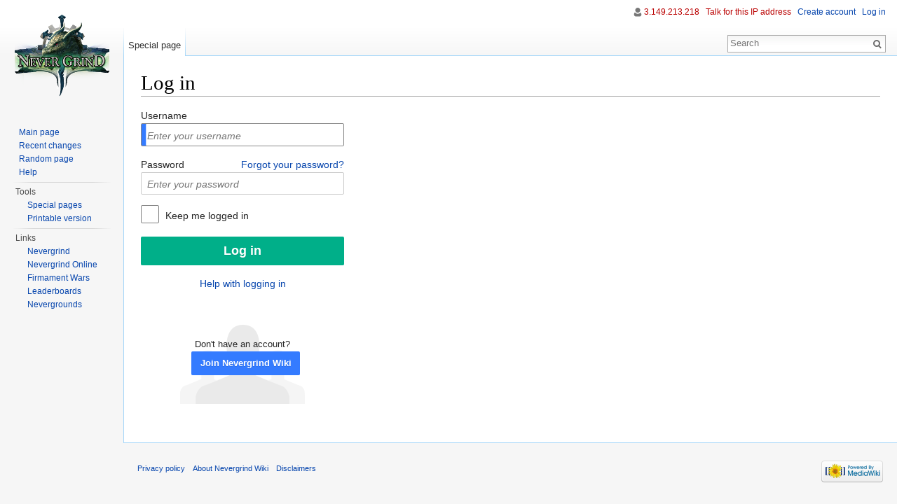

--- FILE ---
content_type: text/javascript; charset=utf-8
request_url: https://nevergrind.com/wiki/load.php?debug=false&lang=en&modules=startup&only=scripts&skin=vector&*
body_size: 3694
content:
var mediaWikiLoadStart=(new Date()).getTime();function isCompatible(ua){if(ua===undefined){ua=navigator.userAgent;}return!((ua.indexOf('MSIE')!==-1&&parseFloat(ua.split('MSIE')[1])<8)||(ua.indexOf('Firefox/')!==-1&&parseFloat(ua.split('Firefox/')[1])<3)||(ua.indexOf('Opera/')!==-1&&(ua.indexOf('Version/')===-1?parseFloat(ua.split('Opera/')[1])<10:parseFloat(ua.split('Version/')[1])<12))||(ua.indexOf('Opera ')!==-1&&parseFloat(ua.split(' Opera ')[1])<10)||ua.match(/BlackBerry[^\/]*\/[1-5]\./)||ua.match(/webOS\/1\.[0-4]/)||ua.match(/PlayStation/i)||ua.match(/SymbianOS|Series60/)||ua.match(/NetFront/)||ua.match(/Opera Mini/)||ua.match(/S40OviBrowser/)||(ua.match(/Glass/)&&ua.match(/Android/)));}var startUp=function(){mw.config=new mw.Map(true);mw.loader.addSource({"local":"/wiki/load.php"});mw.loader.register([["site","1438689241",[],"site"],["noscript","1438689241",[],"noscript"],["filepage","1438689241"],["user.groups","1438689241",[],"user"],["user","1438689241",[],"user"],[
"user.cssprefs","1438689241",["mediawiki.user"],"private"],["user.options","1438689241",[],"private"],["user.tokens","1438689241",[],"private"],["mediawiki.language.data","1438689241",["mediawiki.language.init"]],["mediawiki.skinning.elements","1438689241"],["mediawiki.skinning.content","1438689241"],["mediawiki.skinning.interface","1438689241"],["mediawiki.skinning.content.parsoid","1438689241"],["mediawiki.skinning.content.externallinks","1438689241"],["jquery.accessKeyLabel","1438689255",["jquery.client","jquery.mwExtension"]],["jquery.appear","1438689241"],["jquery.arrowSteps","1438689241"],["jquery.async","1438689241"],["jquery.autoEllipsis","1438689241",["jquery.highlightText"]],["jquery.badge","1438689241",["mediawiki.language"]],["jquery.byteLength","1438689241"],["jquery.byteLimit","1438689241",["jquery.byteLength"]],["jquery.checkboxShiftClick","1438689241"],["jquery.chosen","1438689241"],["jquery.client","1438689241"],["jquery.color","1438689241",["jquery.colorUtil"]],[
"jquery.colorUtil","1438689241"],["jquery.confirmable","1438689241",["mediawiki.jqueryMsg"]],["jquery.cookie","1438689241"],["jquery.expandableField","1438689241"],["jquery.farbtastic","1438689241",["jquery.colorUtil"]],["jquery.footHovzer","1438689241"],["jquery.form","1438689241"],["jquery.fullscreen","1438689241"],["jquery.getAttrs","1438689241"],["jquery.hidpi","1438689241"],["jquery.highlightText","1438689241",["jquery.mwExtension"]],["jquery.hoverIntent","1438689241"],["jquery.json","1438689241"],["jquery.localize","1438689241"],["jquery.makeCollapsible","1438689256"],["jquery.mockjax","1438689241"],["jquery.mw-jump","1438689241"],["jquery.mwExtension","1438689241"],["jquery.placeholder","1438689241"],["jquery.qunit","1438689241"],["jquery.qunit.completenessTest","1438689241",["jquery.qunit"]],["jquery.spinner","1438689241"],["jquery.jStorage","1438689241",["json"]],["jquery.suggestions","1438689241",["jquery.highlightText"]],["jquery.tabIndex","1438689241"],["jquery.tablesorter"
,"1438692871",["jquery.mwExtension","mediawiki.language.months"]],["jquery.textSelection","1438689241",["jquery.client"]],["jquery.throttle-debounce","1438689241"],["jquery.validate","1438689241"],["jquery.xmldom","1438689241"],["jquery.tipsy","1438689241"],["jquery.ui.core","1438689241",[],"jquery.ui"],["jquery.ui.accordion","1438689241",["jquery.ui.core","jquery.ui.widget"],"jquery.ui"],["jquery.ui.autocomplete","1438689241",["jquery.ui.menu"],"jquery.ui"],["jquery.ui.button","1438689241",["jquery.ui.core","jquery.ui.widget"],"jquery.ui"],["jquery.ui.datepicker","1438689241",["jquery.ui.core"],"jquery.ui"],["jquery.ui.dialog","1438689241",["jquery.ui.button","jquery.ui.draggable","jquery.ui.position","jquery.ui.resizable"],"jquery.ui"],["jquery.ui.draggable","1438689241",["jquery.ui.core","jquery.ui.mouse"],"jquery.ui"],["jquery.ui.droppable","1438689241",["jquery.ui.draggable"],"jquery.ui"],["jquery.ui.menu","1438689241",["jquery.ui.core","jquery.ui.position","jquery.ui.widget"],
"jquery.ui"],["jquery.ui.mouse","1438689241",["jquery.ui.widget"],"jquery.ui"],["jquery.ui.position","1438689241",[],"jquery.ui"],["jquery.ui.progressbar","1438689241",["jquery.ui.core","jquery.ui.widget"],"jquery.ui"],["jquery.ui.resizable","1438689241",["jquery.ui.core","jquery.ui.mouse"],"jquery.ui"],["jquery.ui.selectable","1438689241",["jquery.ui.core","jquery.ui.mouse"],"jquery.ui"],["jquery.ui.slider","1438689241",["jquery.ui.core","jquery.ui.mouse"],"jquery.ui"],["jquery.ui.sortable","1438689241",["jquery.ui.core","jquery.ui.mouse"],"jquery.ui"],["jquery.ui.spinner","1438689241",["jquery.ui.button"],"jquery.ui"],["jquery.ui.tabs","1438689241",["jquery.ui.core","jquery.ui.widget"],"jquery.ui"],["jquery.ui.tooltip","1438689241",["jquery.ui.core","jquery.ui.position","jquery.ui.widget"],"jquery.ui"],["jquery.ui.widget","1438689241",[],"jquery.ui"],["jquery.effects.core","1438689241",[],"jquery.ui"],["jquery.effects.blind","1438689241",["jquery.effects.core"],"jquery.ui"],[
"jquery.effects.bounce","1438689241",["jquery.effects.core"],"jquery.ui"],["jquery.effects.clip","1438689241",["jquery.effects.core"],"jquery.ui"],["jquery.effects.drop","1438689241",["jquery.effects.core"],"jquery.ui"],["jquery.effects.explode","1438689241",["jquery.effects.core"],"jquery.ui"],["jquery.effects.fade","1438689241",["jquery.effects.core"],"jquery.ui"],["jquery.effects.fold","1438689241",["jquery.effects.core"],"jquery.ui"],["jquery.effects.highlight","1438689241",["jquery.effects.core"],"jquery.ui"],["jquery.effects.pulsate","1438689241",["jquery.effects.core"],"jquery.ui"],["jquery.effects.scale","1438689241",["jquery.effects.core"],"jquery.ui"],["jquery.effects.shake","1438689241",["jquery.effects.core"],"jquery.ui"],["jquery.effects.slide","1438689241",["jquery.effects.core"],"jquery.ui"],["jquery.effects.transfer","1438689241",["jquery.effects.core"],"jquery.ui"],["json","1438689241",[],null,"local",
"return!!(window.JSON\u0026\u0026JSON.stringify\u0026\u0026JSON.parse);"],["moment","1438689241"],["mediawiki.api","1438689241",["mediawiki.util"]],["mediawiki.api.category","1438689241",["mediawiki.Title","mediawiki.api"]],["mediawiki.api.edit","1438689241",["mediawiki.Title","mediawiki.api","user.tokens"]],["mediawiki.api.login","1438689241",["mediawiki.api"]],["mediawiki.api.parse","1438689241",["mediawiki.api"]],["mediawiki.api.watch","1438689241",["mediawiki.api","user.tokens"]],["mediawiki.content.json","1438689241"],["mediawiki.debug","1438689241",["jquery.footHovzer","jquery.tipsy"]],["mediawiki.debug.init","1438689241",["mediawiki.debug"]],["mediawiki.feedback","1438689241",["jquery.ui.dialog","mediawiki.api.edit","mediawiki.jqueryMsg"]],["mediawiki.hidpi","1438689241",["jquery.hidpi"],null,"local","return'srcset'in new Image();"],["mediawiki.hlist","1438689241",["jquery.client"]],["mediawiki.htmlform","1440362189",["jquery.mwExtension"]],["mediawiki.icon","1438689241"],[
"mediawiki.inspect","1438689241",["jquery.byteLength","json"]],["mediawiki.notification","1438689241",["mediawiki.page.startup"]],["mediawiki.notify","1438689241"],["mediawiki.pager.tablePager","1438689241"],["mediawiki.searchSuggest","1438689256",["jquery.placeholder","jquery.suggestions","mediawiki.api"]],["mediawiki.Title","1438689241",["jquery.byteLength","mediawiki.util"]],["mediawiki.toc","1438712139",["jquery.cookie"]],["mediawiki.Uri","1438689241",["mediawiki.util"]],["mediawiki.user","1438689241",["jquery.cookie","mediawiki.api","user.options","user.tokens"]],["mediawiki.util","1438689241",["jquery.accessKeyLabel","mediawiki.notify"]],["mediawiki.cookie","1438689241",["jquery.cookie"]],["mediawiki.action.edit","1438689241",["jquery.byteLimit","jquery.textSelection","mediawiki.action.edit.styles","mediawiki.action.edit.toolbar"]],["mediawiki.action.edit.styles","1438689241"],["mediawiki.action.edit.toolbar","1438689241"],["mediawiki.action.edit.collapsibleFooter","1438689241",[
"jquery.cookie","jquery.makeCollapsible","mediawiki.icon"]],["mediawiki.action.edit.preview","1438689241",["jquery.form","jquery.spinner","mediawiki.action.history.diff"]],["mediawiki.action.history","1438689241",[],"mediawiki.action.history"],["mediawiki.action.history.diff","1438689241",[],"mediawiki.action.history"],["mediawiki.action.view.dblClickEdit","1438689241",["mediawiki.page.startup"]],["mediawiki.action.view.metadata","1439441432"],["mediawiki.action.view.postEdit","1438689256",["mediawiki.cookie","mediawiki.jqueryMsg"]],["mediawiki.action.view.redirect","1438689241",["jquery.client"]],["mediawiki.action.view.redirectPage","1438689241"],["mediawiki.action.view.rightClickEdit","1438689241"],["mediawiki.action.edit.editWarning","1440362133",["jquery.textSelection","mediawiki.jqueryMsg"]],["mediawiki.language","1438689256",["mediawiki.cldr","mediawiki.language.data"]],["mediawiki.cldr","1438689241",["mediawiki.libs.pluralruleparser"]],["mediawiki.libs.pluralruleparser",
"1438689241"],["mediawiki.language.init","1438689241"],["mediawiki.jqueryMsg","1438689241",["mediawiki.language","mediawiki.util"]],["mediawiki.language.months","1438692871",["mediawiki.language"]],["mediawiki.language.names","1438689241",["mediawiki.language.init"]],["mediawiki.libs.jpegmeta","1438689241"],["mediawiki.page.gallery","1438689241"],["mediawiki.page.ready","1438689241",["jquery.accessKeyLabel","jquery.checkboxShiftClick","jquery.makeCollapsible","jquery.mw-jump","jquery.placeholder"]],["mediawiki.page.startup","1438689241",["mediawiki.util"]],["mediawiki.page.patrol.ajax","1438689241",["jquery.spinner","mediawiki.Title","mediawiki.api","mediawiki.page.startup","user.tokens"]],["mediawiki.page.watch.ajax","1438689256",["mediawiki.api.watch","mediawiki.page.startup"]],["mediawiki.page.image.pagination","1438689241",["jquery.spinner","mediawiki.Uri"]],["mediawiki.special","1438689241"],["mediawiki.special.block","1438689241",["mediawiki.util"]],[
"mediawiki.special.changeemail","1638976233",["mediawiki.util"]],["mediawiki.special.changeslist","1438689241"],["mediawiki.special.changeslist.legend","1438689241"],["mediawiki.special.changeslist.legend.js","1438689241",["jquery.cookie","jquery.makeCollapsible"]],["mediawiki.special.changeslist.enhanced","1438689241"],["mediawiki.special.import","1438689241"],["mediawiki.special.movePage","1438689241",["jquery.byteLimit"]],["mediawiki.special.pageLanguage","1438689241"],["mediawiki.special.pagesWithProp","1438689241"],["mediawiki.special.preferences","1484752703",["mediawiki.language"]],["mediawiki.special.recentchanges","1438689241",["mediawiki.special"]],["mediawiki.special.search","1439035285"],["mediawiki.special.undelete","1438689241"],["mediawiki.special.upload","1440362189",["jquery.spinner","mediawiki.Title","mediawiki.api","mediawiki.libs.jpegmeta"]],["mediawiki.special.userlogin.common.styles","1438689241"],["mediawiki.special.userlogin.signup.styles","1438689241"],[
"mediawiki.special.userlogin.login.styles","1438689241"],["mediawiki.special.userlogin.common.js","1438791854"],["mediawiki.special.userlogin.signup.js","1439572898",["jquery.throttle-debounce","mediawiki.api","mediawiki.jqueryMsg"]],["mediawiki.special.unwatchedPages","1438689241",["mediawiki.Title","mediawiki.api.watch"]],["mediawiki.special.javaScriptTest","1438689241",["jquery.qunit"]],["mediawiki.special.version","1438689241"],["mediawiki.legacy.config","1438689241"],["mediawiki.legacy.ajax","1438689241",["mediawiki.legacy.wikibits"]],["mediawiki.legacy.commonPrint","1438689241"],["mediawiki.legacy.protect","1438689241",["jquery.byteLimit"]],["mediawiki.legacy.shared","1438689241"],["mediawiki.legacy.oldshared","1438689241"],["mediawiki.legacy.wikibits","1438689241",["mediawiki.util"]],["mediawiki.ui","1438689241"],["mediawiki.ui.checkbox","1438689241"],["mediawiki.ui.anchor","1438689241"],["mediawiki.ui.button","1438689241"],["mediawiki.ui.input","1438689241"],["es5-shim",
"1438689241",[],null,"local","return(function(){'use strict';return!this\u0026\u0026!!Function.prototype.bind;}());"],["oojs","1438689241",["es5-shim","json"]],["oojs-ui","1438689241",["oojs"]],["skins.vector.styles","1438689241"],["skins.vector.js","1438689241",["jquery.tabIndex","jquery.throttle-debounce"]],["ext.MsUpload","1440362133",["jquery.ui.progressbar"]]]);mw.config.set({"wgLoadScript":"/wiki/load.php","debug":false,"skin":"vector","stylepath":"/wiki/skins","wgUrlProtocols":"bitcoin\\:|ftp\\:\\/\\/|ftps\\:\\/\\/|geo\\:|git\\:\\/\\/|gopher\\:\\/\\/|http\\:\\/\\/|https\\:\\/\\/|irc\\:\\/\\/|ircs\\:\\/\\/|magnet\\:|mailto\\:|mms\\:\\/\\/|news\\:|nntp\\:\\/\\/|redis\\:\\/\\/|sftp\\:\\/\\/|sip\\:|sips\\:|sms\\:|ssh\\:\\/\\/|svn\\:\\/\\/|tel\\:|telnet\\:\\/\\/|urn\\:|worldwind\\:\\/\\/|xmpp\\:|\\/\\/","wgArticlePath":"/wiki/index.php?title=$1","wgScriptPath":"/wiki","wgScriptExtension":".php","wgScript":"/wiki/index.php","wgSearchType":null,"wgVariantArticlePath":false,
"wgActionPaths":{},"wgServer":"https://nevergrind.com","wgServerName":"nevergrind.com","wgUserLanguage":"en","wgContentLanguage":"en","wgVersion":"1.24.1","wgEnableAPI":true,"wgEnableWriteAPI":true,"wgMainPageTitle":"Main Page","wgFormattedNamespaces":{"-2":"Media","-1":"Special","0":"","1":"Talk","2":"User","3":"User talk","4":"Nevergrind Wiki","5":"Nevergrind Wiki talk","6":"File","7":"File talk","8":"MediaWiki","9":"MediaWiki talk","10":"Template","11":"Template talk","12":"Help","13":"Help talk","14":"Category","15":"Category talk"},"wgNamespaceIds":{"media":-2,"special":-1,"":0,"talk":1,"user":2,"user_talk":3,"nevergrind_wiki":4,"nevergrind_wiki_talk":5,"file":6,"file_talk":7,"mediawiki":8,"mediawiki_talk":9,"template":10,"template_talk":11,"help":12,"help_talk":13,"category":14,"category_talk":15,"image":6,"image_talk":7,"project":4,"project_talk":5},"wgContentNamespaces":[0],"wgSiteName":"Nevergrind Wiki","wgFileExtensions":["bmp","doc","docx","flac","gif","ico","jpeg","jpg",
"mp3","mpp","odg","odp","ods","odt","ogg","pdf","png","ppt","pptx","ps","rtf","svg","swf","tif","tiff","xls","xlsx","xml"],"wgDBname":"nevergri_wiki","wgFileCanRotate":true,"wgAvailableSkins":{"vector":"Vector","fallback":"Fallback"},"wgExtensionAssetsPath":"/wiki/extensions","wgCookiePrefix":"nevergri_wiki","wgCookieDomain":"","wgCookiePath":"/","wgCookieExpiration":15552000,"wgResourceLoaderMaxQueryLength":-1,"wgCaseSensitiveNamespaces":[],"wgLegalTitleChars":" %!\"$\u0026'()*,\\-./0-9:;=?@A-Z\\\\\\^_`a-z~+\\u0080-\\uFFFF","wgResourceLoaderStorageVersion":1,"wgResourceLoaderStorageEnabled":false});};if(isCompatible()){document.write("\u003Cscript src=\"/wiki/load.php?debug=false\u0026amp;lang=en\u0026amp;modules=jquery%2Cmediawiki\u0026amp;only=scripts\u0026amp;skin=vector\u0026amp;version=20150329T041648Z\"\u003E\u003C/script\u003E");};
/* cache key: nevergri_wiki:resourceloader:filter:minify-js:7:0ead43c6e8f862c4eb4fce6544022820 */